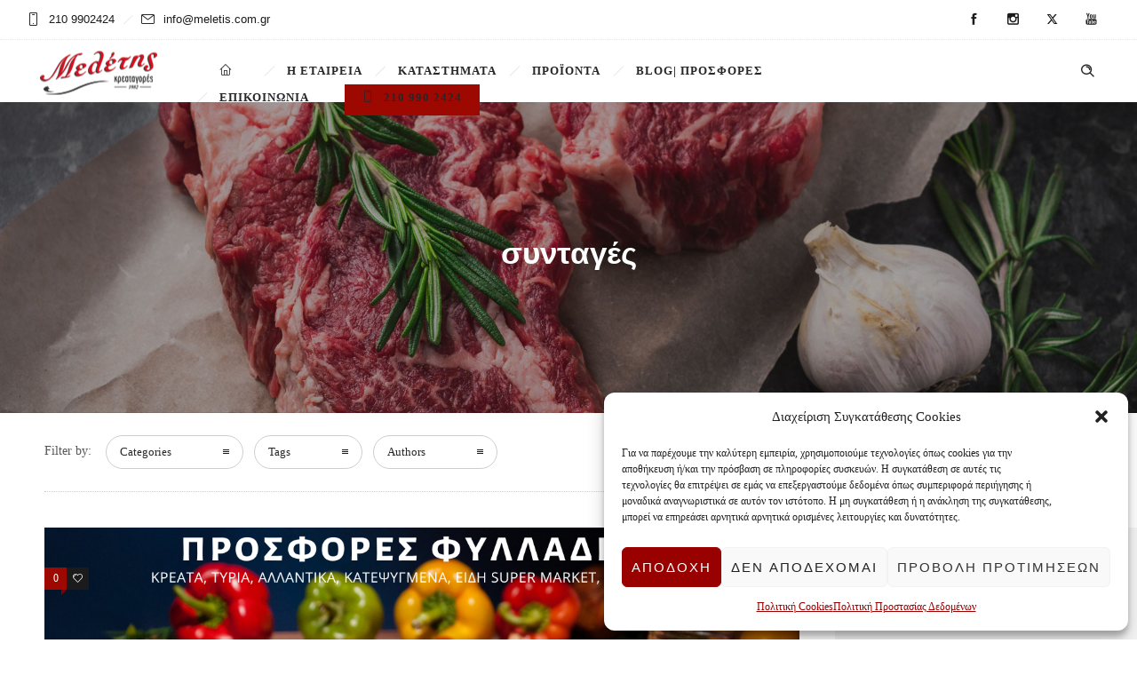

--- FILE ---
content_type: text/html; charset=utf-8
request_url: https://www.google.com/recaptcha/api2/anchor?ar=1&k=6Le2LKEUAAAAAGevLJz1GcIlpGE23ubMofRx8H1P&co=aHR0cHM6Ly93d3cubWVsZXRpcy5jb20uZ3I6NDQz&hl=en&v=PoyoqOPhxBO7pBk68S4YbpHZ&size=invisible&anchor-ms=20000&execute-ms=30000&cb=jwfvkhfmwjy5
body_size: 48830
content:
<!DOCTYPE HTML><html dir="ltr" lang="en"><head><meta http-equiv="Content-Type" content="text/html; charset=UTF-8">
<meta http-equiv="X-UA-Compatible" content="IE=edge">
<title>reCAPTCHA</title>
<style type="text/css">
/* cyrillic-ext */
@font-face {
  font-family: 'Roboto';
  font-style: normal;
  font-weight: 400;
  font-stretch: 100%;
  src: url(//fonts.gstatic.com/s/roboto/v48/KFO7CnqEu92Fr1ME7kSn66aGLdTylUAMa3GUBHMdazTgWw.woff2) format('woff2');
  unicode-range: U+0460-052F, U+1C80-1C8A, U+20B4, U+2DE0-2DFF, U+A640-A69F, U+FE2E-FE2F;
}
/* cyrillic */
@font-face {
  font-family: 'Roboto';
  font-style: normal;
  font-weight: 400;
  font-stretch: 100%;
  src: url(//fonts.gstatic.com/s/roboto/v48/KFO7CnqEu92Fr1ME7kSn66aGLdTylUAMa3iUBHMdazTgWw.woff2) format('woff2');
  unicode-range: U+0301, U+0400-045F, U+0490-0491, U+04B0-04B1, U+2116;
}
/* greek-ext */
@font-face {
  font-family: 'Roboto';
  font-style: normal;
  font-weight: 400;
  font-stretch: 100%;
  src: url(//fonts.gstatic.com/s/roboto/v48/KFO7CnqEu92Fr1ME7kSn66aGLdTylUAMa3CUBHMdazTgWw.woff2) format('woff2');
  unicode-range: U+1F00-1FFF;
}
/* greek */
@font-face {
  font-family: 'Roboto';
  font-style: normal;
  font-weight: 400;
  font-stretch: 100%;
  src: url(//fonts.gstatic.com/s/roboto/v48/KFO7CnqEu92Fr1ME7kSn66aGLdTylUAMa3-UBHMdazTgWw.woff2) format('woff2');
  unicode-range: U+0370-0377, U+037A-037F, U+0384-038A, U+038C, U+038E-03A1, U+03A3-03FF;
}
/* math */
@font-face {
  font-family: 'Roboto';
  font-style: normal;
  font-weight: 400;
  font-stretch: 100%;
  src: url(//fonts.gstatic.com/s/roboto/v48/KFO7CnqEu92Fr1ME7kSn66aGLdTylUAMawCUBHMdazTgWw.woff2) format('woff2');
  unicode-range: U+0302-0303, U+0305, U+0307-0308, U+0310, U+0312, U+0315, U+031A, U+0326-0327, U+032C, U+032F-0330, U+0332-0333, U+0338, U+033A, U+0346, U+034D, U+0391-03A1, U+03A3-03A9, U+03B1-03C9, U+03D1, U+03D5-03D6, U+03F0-03F1, U+03F4-03F5, U+2016-2017, U+2034-2038, U+203C, U+2040, U+2043, U+2047, U+2050, U+2057, U+205F, U+2070-2071, U+2074-208E, U+2090-209C, U+20D0-20DC, U+20E1, U+20E5-20EF, U+2100-2112, U+2114-2115, U+2117-2121, U+2123-214F, U+2190, U+2192, U+2194-21AE, U+21B0-21E5, U+21F1-21F2, U+21F4-2211, U+2213-2214, U+2216-22FF, U+2308-230B, U+2310, U+2319, U+231C-2321, U+2336-237A, U+237C, U+2395, U+239B-23B7, U+23D0, U+23DC-23E1, U+2474-2475, U+25AF, U+25B3, U+25B7, U+25BD, U+25C1, U+25CA, U+25CC, U+25FB, U+266D-266F, U+27C0-27FF, U+2900-2AFF, U+2B0E-2B11, U+2B30-2B4C, U+2BFE, U+3030, U+FF5B, U+FF5D, U+1D400-1D7FF, U+1EE00-1EEFF;
}
/* symbols */
@font-face {
  font-family: 'Roboto';
  font-style: normal;
  font-weight: 400;
  font-stretch: 100%;
  src: url(//fonts.gstatic.com/s/roboto/v48/KFO7CnqEu92Fr1ME7kSn66aGLdTylUAMaxKUBHMdazTgWw.woff2) format('woff2');
  unicode-range: U+0001-000C, U+000E-001F, U+007F-009F, U+20DD-20E0, U+20E2-20E4, U+2150-218F, U+2190, U+2192, U+2194-2199, U+21AF, U+21E6-21F0, U+21F3, U+2218-2219, U+2299, U+22C4-22C6, U+2300-243F, U+2440-244A, U+2460-24FF, U+25A0-27BF, U+2800-28FF, U+2921-2922, U+2981, U+29BF, U+29EB, U+2B00-2BFF, U+4DC0-4DFF, U+FFF9-FFFB, U+10140-1018E, U+10190-1019C, U+101A0, U+101D0-101FD, U+102E0-102FB, U+10E60-10E7E, U+1D2C0-1D2D3, U+1D2E0-1D37F, U+1F000-1F0FF, U+1F100-1F1AD, U+1F1E6-1F1FF, U+1F30D-1F30F, U+1F315, U+1F31C, U+1F31E, U+1F320-1F32C, U+1F336, U+1F378, U+1F37D, U+1F382, U+1F393-1F39F, U+1F3A7-1F3A8, U+1F3AC-1F3AF, U+1F3C2, U+1F3C4-1F3C6, U+1F3CA-1F3CE, U+1F3D4-1F3E0, U+1F3ED, U+1F3F1-1F3F3, U+1F3F5-1F3F7, U+1F408, U+1F415, U+1F41F, U+1F426, U+1F43F, U+1F441-1F442, U+1F444, U+1F446-1F449, U+1F44C-1F44E, U+1F453, U+1F46A, U+1F47D, U+1F4A3, U+1F4B0, U+1F4B3, U+1F4B9, U+1F4BB, U+1F4BF, U+1F4C8-1F4CB, U+1F4D6, U+1F4DA, U+1F4DF, U+1F4E3-1F4E6, U+1F4EA-1F4ED, U+1F4F7, U+1F4F9-1F4FB, U+1F4FD-1F4FE, U+1F503, U+1F507-1F50B, U+1F50D, U+1F512-1F513, U+1F53E-1F54A, U+1F54F-1F5FA, U+1F610, U+1F650-1F67F, U+1F687, U+1F68D, U+1F691, U+1F694, U+1F698, U+1F6AD, U+1F6B2, U+1F6B9-1F6BA, U+1F6BC, U+1F6C6-1F6CF, U+1F6D3-1F6D7, U+1F6E0-1F6EA, U+1F6F0-1F6F3, U+1F6F7-1F6FC, U+1F700-1F7FF, U+1F800-1F80B, U+1F810-1F847, U+1F850-1F859, U+1F860-1F887, U+1F890-1F8AD, U+1F8B0-1F8BB, U+1F8C0-1F8C1, U+1F900-1F90B, U+1F93B, U+1F946, U+1F984, U+1F996, U+1F9E9, U+1FA00-1FA6F, U+1FA70-1FA7C, U+1FA80-1FA89, U+1FA8F-1FAC6, U+1FACE-1FADC, U+1FADF-1FAE9, U+1FAF0-1FAF8, U+1FB00-1FBFF;
}
/* vietnamese */
@font-face {
  font-family: 'Roboto';
  font-style: normal;
  font-weight: 400;
  font-stretch: 100%;
  src: url(//fonts.gstatic.com/s/roboto/v48/KFO7CnqEu92Fr1ME7kSn66aGLdTylUAMa3OUBHMdazTgWw.woff2) format('woff2');
  unicode-range: U+0102-0103, U+0110-0111, U+0128-0129, U+0168-0169, U+01A0-01A1, U+01AF-01B0, U+0300-0301, U+0303-0304, U+0308-0309, U+0323, U+0329, U+1EA0-1EF9, U+20AB;
}
/* latin-ext */
@font-face {
  font-family: 'Roboto';
  font-style: normal;
  font-weight: 400;
  font-stretch: 100%;
  src: url(//fonts.gstatic.com/s/roboto/v48/KFO7CnqEu92Fr1ME7kSn66aGLdTylUAMa3KUBHMdazTgWw.woff2) format('woff2');
  unicode-range: U+0100-02BA, U+02BD-02C5, U+02C7-02CC, U+02CE-02D7, U+02DD-02FF, U+0304, U+0308, U+0329, U+1D00-1DBF, U+1E00-1E9F, U+1EF2-1EFF, U+2020, U+20A0-20AB, U+20AD-20C0, U+2113, U+2C60-2C7F, U+A720-A7FF;
}
/* latin */
@font-face {
  font-family: 'Roboto';
  font-style: normal;
  font-weight: 400;
  font-stretch: 100%;
  src: url(//fonts.gstatic.com/s/roboto/v48/KFO7CnqEu92Fr1ME7kSn66aGLdTylUAMa3yUBHMdazQ.woff2) format('woff2');
  unicode-range: U+0000-00FF, U+0131, U+0152-0153, U+02BB-02BC, U+02C6, U+02DA, U+02DC, U+0304, U+0308, U+0329, U+2000-206F, U+20AC, U+2122, U+2191, U+2193, U+2212, U+2215, U+FEFF, U+FFFD;
}
/* cyrillic-ext */
@font-face {
  font-family: 'Roboto';
  font-style: normal;
  font-weight: 500;
  font-stretch: 100%;
  src: url(//fonts.gstatic.com/s/roboto/v48/KFO7CnqEu92Fr1ME7kSn66aGLdTylUAMa3GUBHMdazTgWw.woff2) format('woff2');
  unicode-range: U+0460-052F, U+1C80-1C8A, U+20B4, U+2DE0-2DFF, U+A640-A69F, U+FE2E-FE2F;
}
/* cyrillic */
@font-face {
  font-family: 'Roboto';
  font-style: normal;
  font-weight: 500;
  font-stretch: 100%;
  src: url(//fonts.gstatic.com/s/roboto/v48/KFO7CnqEu92Fr1ME7kSn66aGLdTylUAMa3iUBHMdazTgWw.woff2) format('woff2');
  unicode-range: U+0301, U+0400-045F, U+0490-0491, U+04B0-04B1, U+2116;
}
/* greek-ext */
@font-face {
  font-family: 'Roboto';
  font-style: normal;
  font-weight: 500;
  font-stretch: 100%;
  src: url(//fonts.gstatic.com/s/roboto/v48/KFO7CnqEu92Fr1ME7kSn66aGLdTylUAMa3CUBHMdazTgWw.woff2) format('woff2');
  unicode-range: U+1F00-1FFF;
}
/* greek */
@font-face {
  font-family: 'Roboto';
  font-style: normal;
  font-weight: 500;
  font-stretch: 100%;
  src: url(//fonts.gstatic.com/s/roboto/v48/KFO7CnqEu92Fr1ME7kSn66aGLdTylUAMa3-UBHMdazTgWw.woff2) format('woff2');
  unicode-range: U+0370-0377, U+037A-037F, U+0384-038A, U+038C, U+038E-03A1, U+03A3-03FF;
}
/* math */
@font-face {
  font-family: 'Roboto';
  font-style: normal;
  font-weight: 500;
  font-stretch: 100%;
  src: url(//fonts.gstatic.com/s/roboto/v48/KFO7CnqEu92Fr1ME7kSn66aGLdTylUAMawCUBHMdazTgWw.woff2) format('woff2');
  unicode-range: U+0302-0303, U+0305, U+0307-0308, U+0310, U+0312, U+0315, U+031A, U+0326-0327, U+032C, U+032F-0330, U+0332-0333, U+0338, U+033A, U+0346, U+034D, U+0391-03A1, U+03A3-03A9, U+03B1-03C9, U+03D1, U+03D5-03D6, U+03F0-03F1, U+03F4-03F5, U+2016-2017, U+2034-2038, U+203C, U+2040, U+2043, U+2047, U+2050, U+2057, U+205F, U+2070-2071, U+2074-208E, U+2090-209C, U+20D0-20DC, U+20E1, U+20E5-20EF, U+2100-2112, U+2114-2115, U+2117-2121, U+2123-214F, U+2190, U+2192, U+2194-21AE, U+21B0-21E5, U+21F1-21F2, U+21F4-2211, U+2213-2214, U+2216-22FF, U+2308-230B, U+2310, U+2319, U+231C-2321, U+2336-237A, U+237C, U+2395, U+239B-23B7, U+23D0, U+23DC-23E1, U+2474-2475, U+25AF, U+25B3, U+25B7, U+25BD, U+25C1, U+25CA, U+25CC, U+25FB, U+266D-266F, U+27C0-27FF, U+2900-2AFF, U+2B0E-2B11, U+2B30-2B4C, U+2BFE, U+3030, U+FF5B, U+FF5D, U+1D400-1D7FF, U+1EE00-1EEFF;
}
/* symbols */
@font-face {
  font-family: 'Roboto';
  font-style: normal;
  font-weight: 500;
  font-stretch: 100%;
  src: url(//fonts.gstatic.com/s/roboto/v48/KFO7CnqEu92Fr1ME7kSn66aGLdTylUAMaxKUBHMdazTgWw.woff2) format('woff2');
  unicode-range: U+0001-000C, U+000E-001F, U+007F-009F, U+20DD-20E0, U+20E2-20E4, U+2150-218F, U+2190, U+2192, U+2194-2199, U+21AF, U+21E6-21F0, U+21F3, U+2218-2219, U+2299, U+22C4-22C6, U+2300-243F, U+2440-244A, U+2460-24FF, U+25A0-27BF, U+2800-28FF, U+2921-2922, U+2981, U+29BF, U+29EB, U+2B00-2BFF, U+4DC0-4DFF, U+FFF9-FFFB, U+10140-1018E, U+10190-1019C, U+101A0, U+101D0-101FD, U+102E0-102FB, U+10E60-10E7E, U+1D2C0-1D2D3, U+1D2E0-1D37F, U+1F000-1F0FF, U+1F100-1F1AD, U+1F1E6-1F1FF, U+1F30D-1F30F, U+1F315, U+1F31C, U+1F31E, U+1F320-1F32C, U+1F336, U+1F378, U+1F37D, U+1F382, U+1F393-1F39F, U+1F3A7-1F3A8, U+1F3AC-1F3AF, U+1F3C2, U+1F3C4-1F3C6, U+1F3CA-1F3CE, U+1F3D4-1F3E0, U+1F3ED, U+1F3F1-1F3F3, U+1F3F5-1F3F7, U+1F408, U+1F415, U+1F41F, U+1F426, U+1F43F, U+1F441-1F442, U+1F444, U+1F446-1F449, U+1F44C-1F44E, U+1F453, U+1F46A, U+1F47D, U+1F4A3, U+1F4B0, U+1F4B3, U+1F4B9, U+1F4BB, U+1F4BF, U+1F4C8-1F4CB, U+1F4D6, U+1F4DA, U+1F4DF, U+1F4E3-1F4E6, U+1F4EA-1F4ED, U+1F4F7, U+1F4F9-1F4FB, U+1F4FD-1F4FE, U+1F503, U+1F507-1F50B, U+1F50D, U+1F512-1F513, U+1F53E-1F54A, U+1F54F-1F5FA, U+1F610, U+1F650-1F67F, U+1F687, U+1F68D, U+1F691, U+1F694, U+1F698, U+1F6AD, U+1F6B2, U+1F6B9-1F6BA, U+1F6BC, U+1F6C6-1F6CF, U+1F6D3-1F6D7, U+1F6E0-1F6EA, U+1F6F0-1F6F3, U+1F6F7-1F6FC, U+1F700-1F7FF, U+1F800-1F80B, U+1F810-1F847, U+1F850-1F859, U+1F860-1F887, U+1F890-1F8AD, U+1F8B0-1F8BB, U+1F8C0-1F8C1, U+1F900-1F90B, U+1F93B, U+1F946, U+1F984, U+1F996, U+1F9E9, U+1FA00-1FA6F, U+1FA70-1FA7C, U+1FA80-1FA89, U+1FA8F-1FAC6, U+1FACE-1FADC, U+1FADF-1FAE9, U+1FAF0-1FAF8, U+1FB00-1FBFF;
}
/* vietnamese */
@font-face {
  font-family: 'Roboto';
  font-style: normal;
  font-weight: 500;
  font-stretch: 100%;
  src: url(//fonts.gstatic.com/s/roboto/v48/KFO7CnqEu92Fr1ME7kSn66aGLdTylUAMa3OUBHMdazTgWw.woff2) format('woff2');
  unicode-range: U+0102-0103, U+0110-0111, U+0128-0129, U+0168-0169, U+01A0-01A1, U+01AF-01B0, U+0300-0301, U+0303-0304, U+0308-0309, U+0323, U+0329, U+1EA0-1EF9, U+20AB;
}
/* latin-ext */
@font-face {
  font-family: 'Roboto';
  font-style: normal;
  font-weight: 500;
  font-stretch: 100%;
  src: url(//fonts.gstatic.com/s/roboto/v48/KFO7CnqEu92Fr1ME7kSn66aGLdTylUAMa3KUBHMdazTgWw.woff2) format('woff2');
  unicode-range: U+0100-02BA, U+02BD-02C5, U+02C7-02CC, U+02CE-02D7, U+02DD-02FF, U+0304, U+0308, U+0329, U+1D00-1DBF, U+1E00-1E9F, U+1EF2-1EFF, U+2020, U+20A0-20AB, U+20AD-20C0, U+2113, U+2C60-2C7F, U+A720-A7FF;
}
/* latin */
@font-face {
  font-family: 'Roboto';
  font-style: normal;
  font-weight: 500;
  font-stretch: 100%;
  src: url(//fonts.gstatic.com/s/roboto/v48/KFO7CnqEu92Fr1ME7kSn66aGLdTylUAMa3yUBHMdazQ.woff2) format('woff2');
  unicode-range: U+0000-00FF, U+0131, U+0152-0153, U+02BB-02BC, U+02C6, U+02DA, U+02DC, U+0304, U+0308, U+0329, U+2000-206F, U+20AC, U+2122, U+2191, U+2193, U+2212, U+2215, U+FEFF, U+FFFD;
}
/* cyrillic-ext */
@font-face {
  font-family: 'Roboto';
  font-style: normal;
  font-weight: 900;
  font-stretch: 100%;
  src: url(//fonts.gstatic.com/s/roboto/v48/KFO7CnqEu92Fr1ME7kSn66aGLdTylUAMa3GUBHMdazTgWw.woff2) format('woff2');
  unicode-range: U+0460-052F, U+1C80-1C8A, U+20B4, U+2DE0-2DFF, U+A640-A69F, U+FE2E-FE2F;
}
/* cyrillic */
@font-face {
  font-family: 'Roboto';
  font-style: normal;
  font-weight: 900;
  font-stretch: 100%;
  src: url(//fonts.gstatic.com/s/roboto/v48/KFO7CnqEu92Fr1ME7kSn66aGLdTylUAMa3iUBHMdazTgWw.woff2) format('woff2');
  unicode-range: U+0301, U+0400-045F, U+0490-0491, U+04B0-04B1, U+2116;
}
/* greek-ext */
@font-face {
  font-family: 'Roboto';
  font-style: normal;
  font-weight: 900;
  font-stretch: 100%;
  src: url(//fonts.gstatic.com/s/roboto/v48/KFO7CnqEu92Fr1ME7kSn66aGLdTylUAMa3CUBHMdazTgWw.woff2) format('woff2');
  unicode-range: U+1F00-1FFF;
}
/* greek */
@font-face {
  font-family: 'Roboto';
  font-style: normal;
  font-weight: 900;
  font-stretch: 100%;
  src: url(//fonts.gstatic.com/s/roboto/v48/KFO7CnqEu92Fr1ME7kSn66aGLdTylUAMa3-UBHMdazTgWw.woff2) format('woff2');
  unicode-range: U+0370-0377, U+037A-037F, U+0384-038A, U+038C, U+038E-03A1, U+03A3-03FF;
}
/* math */
@font-face {
  font-family: 'Roboto';
  font-style: normal;
  font-weight: 900;
  font-stretch: 100%;
  src: url(//fonts.gstatic.com/s/roboto/v48/KFO7CnqEu92Fr1ME7kSn66aGLdTylUAMawCUBHMdazTgWw.woff2) format('woff2');
  unicode-range: U+0302-0303, U+0305, U+0307-0308, U+0310, U+0312, U+0315, U+031A, U+0326-0327, U+032C, U+032F-0330, U+0332-0333, U+0338, U+033A, U+0346, U+034D, U+0391-03A1, U+03A3-03A9, U+03B1-03C9, U+03D1, U+03D5-03D6, U+03F0-03F1, U+03F4-03F5, U+2016-2017, U+2034-2038, U+203C, U+2040, U+2043, U+2047, U+2050, U+2057, U+205F, U+2070-2071, U+2074-208E, U+2090-209C, U+20D0-20DC, U+20E1, U+20E5-20EF, U+2100-2112, U+2114-2115, U+2117-2121, U+2123-214F, U+2190, U+2192, U+2194-21AE, U+21B0-21E5, U+21F1-21F2, U+21F4-2211, U+2213-2214, U+2216-22FF, U+2308-230B, U+2310, U+2319, U+231C-2321, U+2336-237A, U+237C, U+2395, U+239B-23B7, U+23D0, U+23DC-23E1, U+2474-2475, U+25AF, U+25B3, U+25B7, U+25BD, U+25C1, U+25CA, U+25CC, U+25FB, U+266D-266F, U+27C0-27FF, U+2900-2AFF, U+2B0E-2B11, U+2B30-2B4C, U+2BFE, U+3030, U+FF5B, U+FF5D, U+1D400-1D7FF, U+1EE00-1EEFF;
}
/* symbols */
@font-face {
  font-family: 'Roboto';
  font-style: normal;
  font-weight: 900;
  font-stretch: 100%;
  src: url(//fonts.gstatic.com/s/roboto/v48/KFO7CnqEu92Fr1ME7kSn66aGLdTylUAMaxKUBHMdazTgWw.woff2) format('woff2');
  unicode-range: U+0001-000C, U+000E-001F, U+007F-009F, U+20DD-20E0, U+20E2-20E4, U+2150-218F, U+2190, U+2192, U+2194-2199, U+21AF, U+21E6-21F0, U+21F3, U+2218-2219, U+2299, U+22C4-22C6, U+2300-243F, U+2440-244A, U+2460-24FF, U+25A0-27BF, U+2800-28FF, U+2921-2922, U+2981, U+29BF, U+29EB, U+2B00-2BFF, U+4DC0-4DFF, U+FFF9-FFFB, U+10140-1018E, U+10190-1019C, U+101A0, U+101D0-101FD, U+102E0-102FB, U+10E60-10E7E, U+1D2C0-1D2D3, U+1D2E0-1D37F, U+1F000-1F0FF, U+1F100-1F1AD, U+1F1E6-1F1FF, U+1F30D-1F30F, U+1F315, U+1F31C, U+1F31E, U+1F320-1F32C, U+1F336, U+1F378, U+1F37D, U+1F382, U+1F393-1F39F, U+1F3A7-1F3A8, U+1F3AC-1F3AF, U+1F3C2, U+1F3C4-1F3C6, U+1F3CA-1F3CE, U+1F3D4-1F3E0, U+1F3ED, U+1F3F1-1F3F3, U+1F3F5-1F3F7, U+1F408, U+1F415, U+1F41F, U+1F426, U+1F43F, U+1F441-1F442, U+1F444, U+1F446-1F449, U+1F44C-1F44E, U+1F453, U+1F46A, U+1F47D, U+1F4A3, U+1F4B0, U+1F4B3, U+1F4B9, U+1F4BB, U+1F4BF, U+1F4C8-1F4CB, U+1F4D6, U+1F4DA, U+1F4DF, U+1F4E3-1F4E6, U+1F4EA-1F4ED, U+1F4F7, U+1F4F9-1F4FB, U+1F4FD-1F4FE, U+1F503, U+1F507-1F50B, U+1F50D, U+1F512-1F513, U+1F53E-1F54A, U+1F54F-1F5FA, U+1F610, U+1F650-1F67F, U+1F687, U+1F68D, U+1F691, U+1F694, U+1F698, U+1F6AD, U+1F6B2, U+1F6B9-1F6BA, U+1F6BC, U+1F6C6-1F6CF, U+1F6D3-1F6D7, U+1F6E0-1F6EA, U+1F6F0-1F6F3, U+1F6F7-1F6FC, U+1F700-1F7FF, U+1F800-1F80B, U+1F810-1F847, U+1F850-1F859, U+1F860-1F887, U+1F890-1F8AD, U+1F8B0-1F8BB, U+1F8C0-1F8C1, U+1F900-1F90B, U+1F93B, U+1F946, U+1F984, U+1F996, U+1F9E9, U+1FA00-1FA6F, U+1FA70-1FA7C, U+1FA80-1FA89, U+1FA8F-1FAC6, U+1FACE-1FADC, U+1FADF-1FAE9, U+1FAF0-1FAF8, U+1FB00-1FBFF;
}
/* vietnamese */
@font-face {
  font-family: 'Roboto';
  font-style: normal;
  font-weight: 900;
  font-stretch: 100%;
  src: url(//fonts.gstatic.com/s/roboto/v48/KFO7CnqEu92Fr1ME7kSn66aGLdTylUAMa3OUBHMdazTgWw.woff2) format('woff2');
  unicode-range: U+0102-0103, U+0110-0111, U+0128-0129, U+0168-0169, U+01A0-01A1, U+01AF-01B0, U+0300-0301, U+0303-0304, U+0308-0309, U+0323, U+0329, U+1EA0-1EF9, U+20AB;
}
/* latin-ext */
@font-face {
  font-family: 'Roboto';
  font-style: normal;
  font-weight: 900;
  font-stretch: 100%;
  src: url(//fonts.gstatic.com/s/roboto/v48/KFO7CnqEu92Fr1ME7kSn66aGLdTylUAMa3KUBHMdazTgWw.woff2) format('woff2');
  unicode-range: U+0100-02BA, U+02BD-02C5, U+02C7-02CC, U+02CE-02D7, U+02DD-02FF, U+0304, U+0308, U+0329, U+1D00-1DBF, U+1E00-1E9F, U+1EF2-1EFF, U+2020, U+20A0-20AB, U+20AD-20C0, U+2113, U+2C60-2C7F, U+A720-A7FF;
}
/* latin */
@font-face {
  font-family: 'Roboto';
  font-style: normal;
  font-weight: 900;
  font-stretch: 100%;
  src: url(//fonts.gstatic.com/s/roboto/v48/KFO7CnqEu92Fr1ME7kSn66aGLdTylUAMa3yUBHMdazQ.woff2) format('woff2');
  unicode-range: U+0000-00FF, U+0131, U+0152-0153, U+02BB-02BC, U+02C6, U+02DA, U+02DC, U+0304, U+0308, U+0329, U+2000-206F, U+20AC, U+2122, U+2191, U+2193, U+2212, U+2215, U+FEFF, U+FFFD;
}

</style>
<link rel="stylesheet" type="text/css" href="https://www.gstatic.com/recaptcha/releases/PoyoqOPhxBO7pBk68S4YbpHZ/styles__ltr.css">
<script nonce="dyd07j0n69K76wx9-1R_9w" type="text/javascript">window['__recaptcha_api'] = 'https://www.google.com/recaptcha/api2/';</script>
<script type="text/javascript" src="https://www.gstatic.com/recaptcha/releases/PoyoqOPhxBO7pBk68S4YbpHZ/recaptcha__en.js" nonce="dyd07j0n69K76wx9-1R_9w">
      
    </script></head>
<body><div id="rc-anchor-alert" class="rc-anchor-alert"></div>
<input type="hidden" id="recaptcha-token" value="[base64]">
<script type="text/javascript" nonce="dyd07j0n69K76wx9-1R_9w">
      recaptcha.anchor.Main.init("[\x22ainput\x22,[\x22bgdata\x22,\x22\x22,\[base64]/[base64]/[base64]/[base64]/[base64]/[base64]/[base64]/[base64]/[base64]/[base64]\\u003d\x22,\[base64]\x22,\x22w5nCssO0MsKjUMO1w65EwrrDtsKbw7rDg0QQJcOMwrpKwozDgEEkw7PDryLCusKgwoAkwp/[base64]/[base64]/[base64]/CuTR/J8OKw4QOw6BQw6HDoCDDtzMMA8OBw6sGw74mw6YIWsOzXT7DssKrw5QhUMK1asKvKVvDu8KXFQEqw5k/w4vCtsKocjLCncOFecO1aMKDWcOpWsKGHMOfwp3CmCFHwptFU8OoOMKww5tBw51ybMOjSsKqQcOvIMKKw6E5LUvCjEXDv8OYwrfDtMOlXsKdw6XDpcKww75nJ8KZBsO/w6MHwpBvw4JVwoJgwoPDiMO3w4HDnXh8WcK/BsKLw51CwoDCtsKgw5wkSj1Rw53Dtlh9MBTCnGsiAMKYw6scwoHCmRpSwrHDvCXDn8OSworDr8Oyw6nCoMK7wrRwXMKrEhvCtsOCJcK3ZcKMwowXw5DDkEAawrbDgVZKw5/[base64]/w5cUw5TDtTvDoyt8RXbDiUnDsG85LE7DtjzCjsKRwonCqMKVw601bMO6V8Odw5zDjSjCtVXCmh3DsCPDunfCjsOzw6Ntwq5tw7R+RzfCksOMwr/CoMO9w47ClkfDrsKiw5FMPQUawr4Pw641cS/CtMOFw7kOw6FQIxbCu8KOScKRbnADwqh5GUPCrsKzwpTDh8OgamXCpzfCjcOaQcKtPcKFw53ChsK8LXsSwpnCoMK/V8K2NA7DiyHCksOQw6QgC07DuS3CsMOsw7bDtGIaRMKdw6k5w6EGwr0rPB9lGjwgw4TDnEACJsKKwq5FwoRDwpvDpcKvw6/ChlgdwrcjwrsTYVZFwqBTwqMEw7/DngQnw43CnMOSw41WTcOndMOAwqowwr/[base64]/[base64]/[base64]/w70kbsKLUMK3asOeaCvCkMOzw49Rw5bDqMOzw4TDhcO8dgzDt8K5DMO+BsK8L1bDshjDn8Omw7bCmMOzw6hCwq7DlsOMw4/ChMONZFpTEcKYwqFEw6fCkFRCVF/Do0NYQsOIw5bDlsOzw7YPdsK1FMO8dMK2w4jCriJOB8Ohw6fDmXHDpsOlWwggwofDrzwSMcOHVHvCnMKsw6gqwopmwrvDiDNcw4bDh8OFw4LDvnZQwpnDpsOPJk1mwr/CksK/[base64]/[base64]/EMOoHmnCn8OCwojDuSdpWMOuaAHDm1Vjw4DCgcK8TS/DoXp5w7/Djw3CghsPfXLCiQsdQwAXE8KFw6vDnT/DksKQRTk2wo9PwqHCkUEuH8KvOC/[base64]/CvjhzwqLCkMK/worDnMOCw5DDqyzCiS/CqMODwoYHwqXDhcOQdHxZM8Kfw4DDk1fCjRXClFrCn8K9PTNbG0cISGZsw4clw4p/wozCnMKbwqlrw7HDl1/CriPDmTFyL8KoDThzNsKXCMO3wpXCpcKTY3EBw6LDjcK2w49nw63DrMO5RHbDhsKWXgzDiHozwokkQsOpWWdew6QOw5MYwqrDryrDmA1gwrvCvMKqw6oSAsKbwq7DmcKbwpvDgFrCqTxyUw/CrsOXZQkFwqRbwpd8w4vDpSFlFMKvT2Qnb2TCtsKrw6DCr05gwqhxcRk5XSFhw4sPLSIXwqtmw641JBdZwq/CgcO/[base64]/Cv8K2wpQAMShGw7F9woVPw6TDjGHDoQB0F8OwK31WwrPDm2zClsO1EcO6FcKoMcKUw63CpcKow51cFyhRw43CtMOuw7PCjsKUw6spQcKhV8OYw6hzwoPDmmTDpcKcw4PCs2jDrkhaHgnDq8OMw5MNw4/DsHfCjMOUcsOXG8Kjw4bDqMOjw4ZIw4LCsi/ClsKSwqTDk17CtcOHcMOpJ8Otbw/CsMKrQsKJEGp4wqxsw7vDsxfDvcOpw7QKwpovWW9ew7HDvcOqw4PDt8OowoPDssKZw6kDwqpgE8KsSMOvw53Cs8KRw7vDucKQwpkrwqPDiANxOncBVMK1wqQvw7XDr1fDmh7DjcOkwrzDkQzCusO/wpNew77DvWjCtw0ZwqcOLsOhe8OGT2PDi8O9wrFJCsOWcz07McKdw5B9wojDi2TDj8K/wq97Ag0ow5cAWzFxw41VWsOSAWvDncKPdm/CksK6SMKzMjXCuAPDr8OVw5DCisOQLzFvw5J5wqR2BXl3PMKQMsKiw7DDhsO6HTHDicOswrMBwooSw4lBwoTCtMKAYMOzw4/DgWHDojfClMKzPMKWPDAdw5/DiMK4wpTCpQ5mw7vCgMKGw7cRN8OMHcO5BMOuX0tUGcOZwoHCrQo/JMOvWnQ6cg/[base64]/CmsKwJsKcwoPDtsKiwqdow7XCqMK1bE3DncKoWCfCmMKJcn7ChCvCuMOyJR3Cmj/DvcKuw4JGPsOwHMKuLsKsXyPDgsONDcOOMsOsA8Kfwp3DksKvegZow4nCv8OUClbChMOtN8KJIcO9wplkwqVdKMKUw47Dq8OqUMO6EyvCvHbCu8Otwr4twoFSw7Qrw4HCrADDqmrCjT/CjBvDqsOofcOhwonCqsOQwqPDusODw5rDjVQ4BcOfY23DmjYvw4TCkEhXw6dAP07Cnz/ChWvCgcOhSMODT8OuT8O5LzhCH2klwpsgG8KVw6fDvWQgw74qw7fDt8K4T8Kww55ww5HDkwzCmSBAVw7DkBXCoDI7w5R3w4pQcknCq8OQw7LChMK4w6cBw7DDu8O6w4JswrUMUcOcI8O9GsKZWsOYw5vCisOww6/DssKVJmA9Eythwo/Dq8KqBVLCuk5/[base64]/w4bDjTMFwoEYwr1hPWXCk8OjIcKxw5UgwqvCrcO8w7rCgDfDiMK1c8KHw4PDi8KDQMOrwofCtmXDqMOlEX/DgGADXMOfw4nCoMKtDzd7w75QwrFxPXIhH8OtwpfCs8OcwoHDrXrDksO5w5RAZS3CgMK2OcOewqLCuAANwoLCq8OrwpkBW8O1wohpLsKbHQnCmMOgPyrDmUnCiArDsCTDhsOvw6kBwq/Dj3BoHBZYw7bDpGbDkhQ/FVkBSMOmTMK0c1LDocOHME8oexvDqBnCi8O4w7wlw43Di8O/wotYw4snw4HDjDLDqMKIEAfCpn/[base64]/DsjpIwpbDnx/CmAnDocKbIMOMbsOvKEB5wr1iwqQ1wojDnAlFdSQMwppELMK/cFgowqHDqm4jHzDCusOPbMO1wrYbw5HCncOnW8O5w4zCt8K2RgvCncKqWcO3w6XDnlVNwp8ewpTDqsK/QGUIwpjDnSRTw53DhxPDnlEdVivChcKIw7PDrAcMw53ChcKkDGQYwrDCtAR2w6/Ct3hbw5rDncK/[base64]/[base64]/DlldgLcKuA13DnjTDi8KHcsODOS7DksK/aMKTIMKUw7vDpiA7JVzDq28RwoBiw4PDg8KZQsKZC8KIbMOgw4jDs8KCw4l4w4NWw4HDqDfCuyA7QBVNw4oZw7jChTN0DWQ0cHxXwrs5KidxVMKEwq/CvSXDjVlUDsK/w4Jcw4hXwr7DpMOgw4w3dWzCt8K+VlDDikpcwq14wpXCrMKkUMKaw659woTCrl9rB8Obw6jDtWPDqTjDkcKdw7Njwrhtb3tMwr7Dj8KYwqzCrDpSw6nDv8ORwo9iQgNFw6jDowXCkghFw4PDqC7DoTV3w4rDrh/Co1gKw6PChwvDhcOUDMOTQcKkwovDiRrCsMOJJ8O8bFx3wofDoGjCrMKOwrrDocKDf8OUwoHDilN/OsKaw6rDkcKHdcO3w7TCvsOFHMOSwqolwqFiVgAIf8O8GMKtw4YswqoSwqVLVkVBIGLDrjrDs8Knw5cBw6UBw53DlV1HCk3Cp2RwB8OwH31qesK2ZsOXw7jCvMK2w5nDi2x3UMOxwpLCssOPRTLDuiA2wrnCpMO0M8KIfFUxwpjCpRIgZ3cMwqkCw4YZOMOoUMKdGD/Cj8KKVHzClsKKDGrChsORT3oIRAkIIcKuwrwXOU9cwrIhFA7Cg3svDAMbSEErJj7DocOzw7rCnMOJLcKiWEfClBPDrsKJZ8K1w67Doj0iLw0nw4bDnMOBVG/DrcK6wohRWcKaw7cAw5fCiAjChcOSfwBMLDslWcOJWXsKw4jCjifDq0bCrkPCgsKJw67CnVhVSRQ5wqzDrmF2w5Vzwp9TE8OSZFvDm8KHY8KZwq0QSMKiw7/Dm8OzBzTCmMKCw4B0w7jCgcKlVV10VsKbwofDq8OgwpEGEgpXKgkwwq/[base64]/[base64]/DtMKAKcKzWWAVw7nDkcOgw6XDpsK6w5LCpMOLw4fDmMOewqbClUPDiFYew6tjwrHDlVvDgMKoHxMDTgx7wqEgYXA4wrNuJsOFBT5Oc3HDnsKEw47CpsOtw7hGwrghwptBQx/DklrCqcOaD2NGw5kOR8KaKcKgwpIdM8KtwooNwosgCkstw6MFw7E7ZsO0BE/Ckx/Cpw1Lwr/DicKywrvCoMK0w4vDtCnCq2XCncKhPsKVw6PCssKWHcKGw4DCvCRbwos8H8KPw58OwpJxwqjCtsK+dMKIw6N3w5AjfzHDiMOZwpTDlVguwoHDnMKfAMKKw5VgwoPDii/Dg8KIw6XDv8KCAT/ClwPDvMKiwrkYwqjDs8O8wqhCw6xrB1XDhG/CqnXCh8OXNMKDw7QICTbDo8Kawq9HAUjCk8KGw7/CgwbDgsKYwoXDssO/dzlGbMKJGQjCtMOEw6QEAcKZw4xvwokSwqXClsOPTUHCjsKzdCsracOLw4lnQFY2IXfCjQLCgUoow5V/wqBSeFoLCcKrwq1kEXDCiR/DlDcww4t2ABfCscObf1XDpcKkIVLDtcKtw5BsVhhddTY5HhXCrsOBw4zCm37CncO5ScOlwqIWwpNzd8KMw5xUwrbDhcK2AcK8wolWwowQPMK/JsKywq8iF8KnDcOFwrttwrYReSdvSGp2KsKFw4nDtHPDt3g7UkDDl8Oew4nClcOtw6/CgMORMwd6wpMBQ8KDE0fDkcOCwp0TwprDpMOvCsKXw5LCmlInw6bDtMOFw786IBZLw5fDg8Kwe197QWrDlcO8wr3DjQ9cAsKwwqrDhMOHwrjCt8K3CDvDrHrDnsO9FcO/wrlkLEACa0bCuRtXw6zDpV56L8O1wprCqMKNDCkyw7Euwo3DiHnDrW1dw4wyasKXcwkkwp/[base64]/CgMOcR8KjwrvCr8OrwqU/[base64]/cUcsw4Ecwq7DkcO0H8KOXzYeLCDCv8OfdMOTVMOvSG49QkbDhMKBb8OSwofCjRXDqiBEYSTCrRk9ZmM7w7bDoCDDhz3DnlrDgMOAwpbDicOkNMOVD8OewoZNb2xwVsK4w4/ChcKeE8OkBw0nMcONw48aw7rDjkUdwqXCqsOCw6c3wqlEwoTCtgLChh/DnEbCrsOiQMKuS0kTwq3DvyXCrlMBCV7Ckj7DtsOAwrDDtsKAWVpEw5/Dn8OzMhDCscOlw50Iw7Ruf8O6NsOOFcO1w5cPacKnw5B6woPCn3ZbI2hKMsOgw4UZL8OUQ2YhNl8Fb8KvbMOew7Efw709wrRUf8KgLcKPJsKzY0/CoA1cw4lFw4zCrcKRVhxodsK9wo0PK1zDm0HCpCTDhmBON3PCjycscMKKKMKpWGjClMK6w4vCvmLDvsOKw5R6cDh/wrtww5jCj2FKw77DuAkSdTLDn8OYHBxMwoUHwqk7wpTCmCJxw7fDiMKkKxRGPA9Zw4gFwpbDuBY8SsOyWhEpw77CpsKWXcOMHyXCi8OMH8KvwpjDqsO3GzNbfmwUw4PCuCI2wpLDqMOfwpLCgMKUMz3DkH9QcGwXw6PChcKzfRF3wqXCssKse2U7QsK/MTJuw6cTwqZnE8ODw6xDwo/[base64]/CvcOwJ8OOw5TDh8O/QBAtGWV6bxXDlkXCuV7Dugwew5IGw5t8wrdFSwgqEcKifgBxw49DCjXCiMKaEDnDt8ObFcK9dsOSw4/CscOjw7Vnw5AWwqppbsOKLcKTw5vDgsOtwqc3O8Krw5JewpvCh8KzDMO4wpMXw6pKSnYwAxgUwo/[base64]/w47Dq8Kgw4zDksKNWsOSwr3DvVQjMsKOVMKswrlowpXDlMOJfWbDtcOEHjDCnsO1fcOVDRh/w63DkgHDqHXDuMK3w6/CisKNfmFfesOAw7xCbU9iwpvDhRA9SsKow6rCkMKiQkvDgWJzXUDCml/DmcO6wqvCuTrDl8Odw6nCjkfCthDDlFwzGMOiO3MeIB7Dlx9cLGsawpHDpMOyUVA3KB/DvcKbwok5GXE8XBnDqcOXw5jDtMKBw6LCgjDDoMOnw7vCnXV4wqbDncK5wqjDrMKIDU3DhsOBw51Kwr4Ow4fDkcO3w7cow4tUKVpdHMKxRzTDih3Dm8OhDMK3aMK8w77Du8K/HcOrw60fWMOsLh/Ci34/w6QcdsOeQMKSSUE1w6YqAMOzMyrDvsOWNEvDgcO4BMOJW3XDn1xUAAHCvSXCqHRqBcOCWj5cw7PDkBXCscOLwrMOwqU+wofDqsOFwptEblTCu8O9wqLDnjDDjMKHJMOawqjDnEXCk3XDlsOnw5vDrx5HGsO2eTTCiyPDnMOPw4XCozgwWkrCqkvCr8O8FMKfwr/[base64]/DgnVxwqnCtHgBNSTCvMKEw7E5Vm16DnXCpTrCvShRwphjwrTDv1wkwobCgz7DvWfCpsK/fULDmXfDhgkRbg3CosKCYWBtw4/Dl3rDhS3Du391w7fDnsObwrPDtCtgwq8PRsOKNcOLw7/[base64]/Cp1F7w4QzJsKrwoxOfQYoYTtfO8Kfa2NtTsKowrUZVXtIw6lvwoHDvMKMV8OywpPDiRrDk8KYFsKrwqwVa8KLw7lEwo8/IcOEZcOCUGHCpHDDolXCj8K3Q8OSwqd6W8K1w6lCQsOhNMOIHSrDi8OgXz7CginDsMKRWSDCqSBowrApwoLCm8KNIAHDv8Kiw7hww77ChEXDvyTCosKFJQkNWcKSRMKLwoDDucKnZ8OsTBZnXAgSw6jChXXCmcODwpHCv8OmS8KHNwrCmTdAwqbCtcOtwoLDrMKXMx/Cslg9wpDChsKVw4VAfRnCuBMtwqhaworDtit5LcKFZTHCq8OKwp4mbVJ2b8KSwr0Fw73CosO5woAJwrTDqSoJw6pabsO2WsOow4tVw6jDhsKbwrfCmXNOBT7DpBRVOsOVw6nDhUM7JcOITMKwwr7CkSEFLl7ClsOmXQLCjmM+FcKcwpbDnsKaZWfDm0/Cp8OyKcOfC0/DrMOlDsKawp7DrBEVwrjCgcOjOcKWX8O0w73CpzYIGBbDmx7DtDFxw6Jaw7LCvsKILMK3ScKkw4VUfWZZwoXCisKCwqXDo8ODw755OR55XcOpD8OTw6BbV1Amwqckw5bDtMO/w71hwrPDkw9HwrLCrVoUw5DCpcOOCWfDiMO3wrBIw6PDmT3CgELDu8Kww6Nww4rCq27DkcOOw5YxAcO0ZS/DgcKVw4AZOcKiBcO7wpl+w4x/DMOIwrU0w6wuA0nCix8dwqEqZjrCiQh2ORrDnCvCnU8rwrYEw4fDvnFDWsOvQcKTAwPCuMOmw7fDn0Rjw5PDnsO6I8KsLcOEXAYNw7TDksO9KcOiw7d4wpcXwrvCqjXCpU8iPwE8VcK1w6c5GcO4w5/DjsKvw5I8QQlIwqbDugvCuMK/TkBGIk3CoWrCky46R3wpw6bDn01WZsKAaMKCPV/Cp8Okw7LDrTHDk8OCAmTDr8KOwpo5w5c+YANSejXDmMOvDsOAWWRLDMOfw49QwrbDkjTDnlUTwrbCvMKVJsOqC3bDogRew7INwpnDrMKPfkTChj9XTsOAwqLDmsOBRsK0w4vColbDoDATDMKRNn8uVsOPLMOnw407w6Bwwq3CssKvwqHDhikawp/CrHw9E8O/w7kTJcKZEnYGe8OOw6jDqcOpwonCuXvClsKvwonDpALDtnbDtQPDv8K8OVfDiyrCjkvDkgBvwq9UwpJmwqPDnjpEwr3CoyYMwqnDhQ3DkHrChiLCp8K5w54PwrvDtcKnN0/DvHzDpERdU0bCu8OXwqrChMKjEcKPw4Rkwr3DvTE4w6/CuXdGUcKlw4nCmsO7G8KLwrQIwq7DqMOgbsKdwrvCjzHCucO1YiUbEFYuw67CiEbDkMKSwp0rw6HCsMKLwpXCgcKaw7MqKhA2wr0YwpxMWwwCRMOxK1LCnEpMasOMw7skw6pow5jCmwbCv8OhYkfDp8OQwpt2w7sCOMOawp/CvnZ1A8KzwrxlYSTCmiZQwpzCpB/ClsOYIsKnD8OZO8OAw7JlwpjCoMOtIcOYwrLCssOTCU05wp56wpLDhMOde8OGwqZlwrvDo8KlwpMZcX/CusKLf8OBNMOxZU5Zw6dbc2gnwpbDssKjw6JNF8K6DsOyF8Kpw6/CpinDjjRcw5zDtsORwovDnj/CnkUow6cIREzChyx6RsOsw4p8w4nDhsKcShgdJ8ORCsOrw4vDncK/w5PCj8OtKS7DvcKRRMKSw7HDjRHCpMOxPWF8wro4wpHDjMKjw6cqLcKyUFnDk8KIw4nCqlzDoMO1dsOKwoxEKR41DAFvFy98wqDCksKYXElOw5HClzMmwrxSRsOrw6zDhMKZw5fCkEoScAosaD99PUZ2w77Dtg4LVsKLw74Hw5bDiBI6fcOKFcKZc8KxwrbCg8O7Qjx/XF/ChGEvbcKOIFPCgn0BwqbCt8KGb8Kww4LCsljCssKcwoF0woBZSMKSw5rDm8Oqw75yw6/CoMK9wo3DnlTCsRLClDLDnMKtwojCigLCmcOOw5jDo8KEGxkDwrFZwqNKTcObQTTDp8KYfzXCtcOhMFbCvRjDoMK/[base64]/DvA/DgcO2I8KBWsKVTMORT8OGRcKhwrkSGlHDr1bDvVsXwpRzw5EKCU9nIsKVMcKSHMOGdMK/c8O2worDglnCocKRw64wbMO6acKOwoZ5d8KmG8O7w6jDhxonwp0CYT7Dn8KoScOOFcOEw7VbwqLDtMOZZ0VlccKicMOndMKGcSxEIcOGw6PCgRDCl8OSwpshS8KPCl4yNMOLwpPCmMOuR8O/w54ZOMOMw4kaeU7Dl27Du8KgwoF0QcKtw6prDgNfwpQwA8OBK8O3w6sXU8KPPSs8wrTCosKEwqJvw4LDh8KvP0zCuDHCrGgLBcKlw6crw7fColA/alIyNXx4wo4HKmFLOsOiNQ4MTWDCs8K9M8Kmw47DkMOAw6TDvgNmE8Krwp3CmzFpM8KQw7t7DzDCoChgIGsuw6/DisOTwqzDnGjDlXBYZsKyAFAGwqDDqUMhwo7DuAXCsl9LwovCogMeBCbDnUVqwr/DpEvClMK6wqgNUcKywqhMOWHDjSHDpU13EcKpw5keBcO1V0lLbxJkLUvCrihEZ8OUV8OMw7I+DkpTwrsdwo/Cun9jCcOKasKXfTHDj3VOZ8OHw4rCmsO4K8OSw5RkwrzDmyIIZlY0F8O3Il3CpcOXw6UFO8O4wr48DFoYw57DoMOKwqnDsMKZM8K8w4MsSsK/[base64]/Du8KXw6VsO8Kqwpw/[base64]/w6w5Ukgtw7UpAAjCm8Kew4/DoltewoFZbcKJBMOTNsKtw4sUE0t4w73DkMKvIsK9w77Cp8O4YUpgZsKCw6PDocKzw77Cn8K8L1XCocOvw53ClVXDkwnDiCoLcS7Dl8OFwq8HBcKew6NWL8OFQ8ONw7YbVW3Chg/Cj0/[base64]/DvsKyaMKAwrjCjsKxw67CsWfDglEOHcOZSlfClkHCinZDKMKKNzYDw7dqCzVQI8OiwoXCp8KheMK6w4zDtnYxwoIZwojDlD/[base64]/CiMKmFsKkwponaw12LQAiRMKcw6RVM8O+MsKDZR1mw7DDs8KjwpkdFEjCmz3ChcKLHBFxRsKwPT3Cp1vCs2tYFiA9w7DCssKPwq/[base64]/DiTnDlsO2woTDr8Orw57CsAHCjS8hw7/CgzbDhEA/w4jCt8KeZcK1wo3DlMO2w607wqdWw5/Cv2kuwpRcw6R3WcKQwr/Dp8OMDcKxwrbCpwjCusKvwr/CgMK2aljChsOvw6Mcw7Zow7Qhw5gjw5jDjQfCgMKZw4bDrMO4w6PDvsOCw65xwrTDijjCiHMZwo7DoCzCgcOKWSBCUCnDm13Co3QtBHBIw6/CmMKSwqjDq8KKN8OnKCErwoB6w51RwqjDisKHw4dYBMO9aAk8NMOkwrA6w7EkeQJ3w7ADWcOUw4dZwrnCuMKsw7QqwofDscOUb8OPL8KUfMKlw5PDgsOzwr87NEwNb24kEsKcw6XDpMKvwonDuMOqw5VCwoRJNmxcKh/CuhxUw6AEHMOrwq/CpyrDisKbWTzCkMKowqvDiMKBK8OOwrvDncOJwq7Cj1bCpz8uwr/DlMKLwp5iw5Jrw7/Ci8KBw5ICf8KeIcOeZ8K2wpHDuVEEHmggw6fCvwYPwrvCs8OEw6RhLsK/w7N+w5DCi8K1wplRwoMoNh14FcKJw7VHwpNkWl/DgMKEKSktw7QVVE/ClsOEw4lUf8KEwpPCjmUmwptzw6fClxHDv2F7w6LCmRwqX2NuBkJXUsKUwoguwrEqe8OSwqMpwo8YfQfDgMKLw5Rdw7lpDcOvw6HCgBoPwqXDnkfDmAV/AHcTw4peXMKvIMK9w4Qew601dMKmw7bCkT7CmTvCjcKqw6LCocO4LTTCkj3DtDt6wo5bw55LaFcWwrbCvMOeFiplIcK6w6Ioa3UqwqkIBj/[base64]/XcO7w7dcBhglH8OowqYgFMKzwqvCksOCBcKyDAhlw7XDgF/Dj8K4ByrCr8KaCkF0wrnDjkXCvW/DlVEvw4VFw50Mw4NPwprCglnCjGnDjFVvw7w+w78ow4zDgMKbwo7CmsO+GFHDocObbw0sw5B/wpljwol2w6syNXF7w4jDjMOMw6jDjcKfwpo/d0N8wpJ/XVfCmMOWwrHCrMOGwow9w4swL0pWTAdtZUB1w4JMwovCpcK9wovCuiLDkcKtw63Dt1BPw7dmw6dew5LCjyTDr8OOw4bCv8Ouw77ClRoiCcKCbcKBw7l5eMK3w7/[base64]/DpysKP8OTZ8KcNcKgwrYYw5XDiyTCp2kMw4B5c03CmAcKW0vDsMK5w7sAwoQ8DMOnTsKfw43CtsKKEUHCmcO4b8OxXC8BC8OIWiVDAcO6w4YRw5rCgDLDpB/Cuyt0LHkgSMKBwrbDg8Krf0DDgMKwYsKFPcOgw7/DqhYCMiVGwrbCmMOZwoNcwrfDtQrCoFXDoVMWw7PCl1/DhUfDmX1Uw6MsCU8EwobDgj3CjsOtw7zCnHPDjsKOKsKxL8Kcw6lfeWUAwrp0wqQFYyrDlk/Dl1/[base64]/Djk7DgcKjwo4HLMKZTnDDtFNdHjHCo8Kxw5AIwpAAe8Oqwq1Xwp3CocO0w7Yvw6fDsMKdwrPChUDDsT0UwozDsHfCrVwUYUpNUy0OwotFHsOKwq95w490wrzDqSHDkV1yXgFAw5nCo8OVATl7wpzCv8KKwp/ClcKbMG/[base64]/CMOUfsOVwqDDgwbDj8OREVbCo8Ogw79Jw555eWMWVyXDqGJJwonDvMOiJnhrwpHDg3DDrAZOesKxVxx9ZhlDLcKIZxRGOsKKc8OWXn3Cm8O2N3/DjcOswrVTeHvCnMKNwqzCm2HDj2LDplRcw7fCrsKEccOCVcKAf0DCrsOzesOPw6fCsgvCvhdmw63Cq8KOw6fCkGnCgyHDs8ODM8K+KE0CFcK9w4vCj8Kkwodqw5/Dg8OjI8KZw4ZvwoRHaiLDisKzw7M+SR12wp1SFEnCngjCnyrCgj9Vw7wocMKhwpXDsg1OwoBkL3XDgiXCl8KqGk9+w6U0S8K3w58UccK3w7U/AXjCvkzDpz59wo7DtcKmw6IHw5dsdiTDssOFwoPCqTQ0wobCuhfDmcOiAmZbwplXL8OSwqtRV8OMdcKFQMKkw7PCm8KswrdKGMKow60pIwHCjTwhEVnDmR1lS8KCFMOsHyMXw5Jcw5rCqsO6GMOsw5rDkMKXQcO/[base64]/[base64]/DjsKeCTcyfMONNmMPaMOreWfDu8OOw5jDvkdNKVAmw67CncOLw6RSwqjDjHbCsCZtw5jCowx2wpojYAIbTGvCjcKVw5HCj8K8w54KEmvChy1SwotFV8KIYcKRwqTCiU4pQzzDhT/DjSoMw68Pwr7DsAd6L0cbGMOQw7ZRw6piwoo8wqXDohbCjyDCqsKtwq/DlDwhYsKTwrLDnT07dMODw67CssKUw5PDjk/[base64]/bsORw5kWGx7CqsKNAsKfdMOib2wLcGvDqMOgXwpwecO6UcKTw4x0ESHCtGNXVzwpwq51w5oRYcK3R8KZw77DgzHCpmUqRU7DnWHDqcKwUsOuaQAnwpcsXQDDghNgwr5tw6zDrcKSaErCjRXDr8K9ZMKqYsO2w4Y/dMOsB8KKKn3DhjgGJ8KTw4/DjnEwwprDrMOxVsKdeMK5NVB1w4Z0w51Tw4g4IC0maE/CuAnDiMOSEGk9w7nCscOiwojCpBJYw6g9wo/CqjjDnzgmwqvCicOvKMK6F8KFw5tGCcKaw5cxwovCr8KOQjcZZ8OSH8K4wonDrUwhw5kZw67CtkfDrnpHdMO4w5MRwoIAAX3CvsOGaEDDtlR2ZMOHMG/DuXDCm3DDgBduKsKdbMKBwqTDpcKmw63DiMK3WsKvw7bCl2XDs3bDlCdVwrdlw6k8wp8rfsKGw63CjcOEDcK6w7jCnGrDvcO1LMOnwrPDv8Oow7DClMKyw5x4wqgow7ddTArCnCzDlCkSTcKoD8K1PsO6wr/ChiFsw61kQRXCljkSw4kaUDnDh8KcwpnDrMKewo7DmyBAw6XCnMOIBsOAw7FZw6Q3aMKnw71ZAcKDwr7DikvClcOMw7HCnzY6JsKIwqNAIGnDv8KSFmLDn8O/EFdTairDl3nDqU9mw5hddcKbe8Kbw77CscKCHFbDnMOpwonDn8Kxw4VtwqJDYMKJw4nCqsKVw6nChVLCpcKEeAppdS7Dh8K4w6J6JwMXwqfDim1db8KVw4csa8K7RGvCnz/[base64]/[base64]/Csht+wqgkRMO/XlnCvTvCsQrCgUEbM8K+LsKoL8OqKsKGbMOzw5UBCVhxHRLCmMOvahrDpcKYw4XDnCvCjcO4w4NcRR/DgjXCvF1Qwo48PsKoe8Otw69GeRFCYsOow6QiOsKzKD/CmgDCuSg+CWwNWsK8w7p1Q8K4w6Zswq1qw4jCpHlowp9dejjDksOjXsOSAybDnQFRIGrCrnbDgsOMVsOLdRo0TzHDmcOVwpTDowPCvSAXwo7DpiLCjsK9w4/[base64]/Dn0d8wp/Cgztlwr7Du8OPL8OyecO0EjrDkUjDjsO/MsO/wrl3w5jCi8KEwo3DtzcRFMOALE3Cm2jCv2HChnDCoFR6woxZGsOow7LDosKBwr1ERGzCul9sLUfDs8OMVsKwWi9hw7sOR8OkfcOBwrrDisO5Li/DjsK6wpXDm3RjwqPCg8KeDsOkfsKYEHrChMO1cMO7Uw8Aw6k6wrLCisKrJ8OjJsKewrDCoTzCpWgKw6XDrznDtidHw47CpxUFw4VUX2ssw7sCw5VcAUbDuCbCt8KhwqjCnEbCssOgH8K2GkBNPcKMI8O8wqvDpTjCp8KMO8KkFTTCgsKhwo/DscOqKTHCssK8JMK2wo5FwrTDncKSwobCvcOsUi3CpHfDi8K1w745wo7CtcKJFDwIKFVuwrTCr2JjKgjCqB91wonDjcKVw7UXJ8O4w616wopwwrQXUS7CpMKlwpJNdMKtwqM/WcOYwp55wojCog5NF8KmwrnCrcO9w59ewrHDjz7DskoCTTYUXg/DiMKtw45PdlIAw7jDssKVw7TDpEfChcO+QkMjwrPDgE80BcKKwp/DkMOpV8KhPsOtwobDhVF/WVnDhwLDi8O1wpDDi1fCsMOxIx3CuMObw5I4d1DCnXXDjwjDuyTCgy01w6LDnz0GdiFGFcK5EyVCaSLCkMORcVoxaMO5OsOdwr4Mw6JHScK9SHEowqfCksKkMBzDl8KJMMKWw44KwqE+XHpcw5nCtCzCoT4uwqoAw6AtE8Ksw4QVQ3TCu8OdUw9uw5jDq8OYwo/DoMK1w7fDrXvDkk/CpnfDrXvCkcOuWmjDsnY8AMK5w7N3w7jDiU7DlcOzG0HDu0LCu8KsW8OqCcK4woLCjGk7w6U9w44nCcKzwrdswr7DoDTDicK7DXXDrAk3OMOLE3jDp1A/AmNIS8K1wrnCjcOnw59eHVfCg8KjbD9Qwq87EFTCn3vCi8KSHcKoQsOrZ8Knw7bCiDnDjl/CpsKFw4RHw4p8KcK9wr/Co1/Dg1XDoWjDpEzDuQvCnlnDvyQvXHzDpCULWwddP8KpezXDhsOOwqrDocKZw4JVw5srw4PDkE/[base64]/Cry/[base64]/[base64]/CnX0Zw4UOeUd6fzEYIcK6H8KfCcKxVcOPWT4tw6U7wrHDs8OYBcO/fcKUwq1UIMKVwo4/w63DicOhwpxOwrpOwqjDkkYnHC/ClMOSW8KZw6bCosKdHsOlWsKPEBvDnMKfw5bDkzJQwozCtMK4JcO8woo2DsO6wozCvD5FFWc/wpYgdTHDk3Viw5zCgMO/wrtwwo/Ci8Orw4jCssOBMGbCpnfCgTfDicKiw59/a8KfB8O7wqh+HivChGzCul01wrBQQzjClcO7wpjDtAorVwhrwpFvw7xQwpZiMBXDvV3Dn15lwoIjw6Blw6Nhw5fCrlfDrcKtwpvDn8KIayIaw6nDmALDm8KPwr7CvR7CqVE0dWZNw6/DnzrDnSFIFcOcfMKsw6sVEsOpwpfCtsKvFMOKKElcLF0ySsKuMsKMwolWbmbCoMO1wrw1FiIBw6UzUQvDk1DDlH8ew6/[base64]/CkjHClwgZw6DCpUbDocKzJGhwQMKJwqTDnwLCqCE/BzbDpMOAwrccwpB6NcOpw5vDu8KKwrTDgsOVwqvCisKtPcO/w4/CmjnCusK4wrMUeMKADntPwo/[base64]/[base64]/McKgwrogCmrCkcOMXMKqw7/Dm8O4wpEhAy5uw6HCssKnLMOjwqUAYkXCoRPDnsKHGcObW2kWw53CusKuw48cGMO6wr54asOYw6NXe8O7w4t5RsKEXAszw7dqw7nCmMKAwqDDgsKsccO/wqzCnnVHw5bCmEfDo8KUYsKUdcOCwpYoA8K9CsK6w7QDVsOIw5jDhsKqAWZ5w7RyKcO3woxbw71kwrLDjTDCjmnCgcK7wrvChsONwrbCiiPCssK5w7XCsMOPR8OKQiwgGkItFl3DlUYJw4LCu1rChMO/YAIVbMKlaCbDg0LCiW3DosO0JsKnTkXDtMK9ZSzCiMOwKsOLTkDCpUXDgyDDtU59NsKGw7Ynw6bCicOqw53CqF/Cg3REKlhrLGZ7a8KNFEN0w7XDp8OIUWUwWcKrKDAbwqPDisOaw6Zgw7TDnSHDhTLCs8OUL1nDlwksTUYOPkYHw7cyw77ClibCn8OhwrnCmGsswpHDvWQvw4zDjzIfPl/ChV7Do8KywqY3w7PCqcOrw5vDrsKUw4tXZzAbDsKXIj4Qw7bCmMOEG8OPKsKWNMKQw7bCqQA7JMO8XcOIwq9rwp/DlSDCtlLDlMKgw4/CmHYDPcKRPRloHT/DkMOdwqoGw5HDicKALk/CoBoQIMOww5ZZw6A7wpJ+w5DDucODKwjDgcK6wprDrVbCtsKRGsOYwoxtwqXDllfCs8OICMKLRAgbAMKfwqHDoGJ2G8K2QcODwotqZ8OPeSUREcKtAsOxw4/[base64]/Dp2FRG8OawpbCtcOUEsORCsOsw5QmUcKDw4EZUsOnwrnDrRXCgMKGJ3bClcKzUMOSGsO1w7bDhMOwQiLDgcOlwr7CpcOydMK/wo3DicObw4hRwrwECjM4wp5bRHUDRWXDok/DgMOqP8KffsOEw7tEBsOBOsKcw4MEwoXCssK/w6vDjSPDrcOOesKBThd0XjHDvsOyHsOmw7/DvcOswpQyw5bDlwk2JGnCmCQyRkVKGmsYwrQTSsO8wolEJS7CqBnDtMOtwohdwpdMI8K1HhLDpQkILcK7WAICw4/ChsOgNMKnZ2cHw6wpNyzCkMOJeF/ChRIUw6/Cv8Oaw5p5w7jDuMKWD8OcZnrCujbClsOhwqjCgHQ0w5/DkMKLwqfCkT1iwooJw5wBDsOjJMO1wrXCo0sPw61uwrzDlXF2wp3DrcKkBHLCpcKIesOyChgOEl7CkSx8wrPDvsO5CMOMwqbCiMOZAwIbw61Ewr0LUsKhOcKxLgkEI8OHU3krwoA0DMO8wpzCqlINdsKVZcOVCMK/w7MDwo0JwovDnsKtw6HCpjYWV2XCt8KUw6Aow7pxOSbDlTjDoMOXFgDDk8KYwo7CgMK3w7PDrAkKXnFDw7J8wrXDm8O8wppWJcOmwqrCnVx5wp/DiH7CsmDCiMO7w6EswrMvaGpzw7ZIG8KWw4Mvb2DCjUnCp3FIw6JPwpQ5B0nDvhjDm8KdwoZDc8Obwq3CmMOacShcwplaajsew5wJJsKmwqJ8wrhIwpkFcsKEB8KAwr9dUBINKG7CrxpMAnXDqsK4NcK9MsOzVsOBNWYTwp8/KXTCm2rCgcOIwpjDs8OvwqhkLUzDn8OeKnHDlFVNP14LIMKXMsOJdcKtwoXDsmTDiMOywoDDnkgTSjxIw6TCrMKJc8O0O8Ohw4YTw5vDksOPYsOmwrk/wq3Cnw1DO3lOwprCtw8YK8OBwr9Rw5rDmsKjTzNXfcK3B3rDv13DiMK1VcKfKhbDusO0wpjDkETCqcKZcEQ/w48kHkTCvU83woBSHcOBwoYzAcOXdx/[base64]/DMOLwp3DqmrDviB4PsKMEMKAwpHCqcO+wozCuMK/[base64]/DkUDDh8KTwp49wpVaWcOmXiYkwrDDrSvCjE3Cr1HDtVjChcKBDlcFw7UqwpjDmh3CnMOdwohRwrAzfcK8w4jDicOFwprDpQV3w5nCrsO5AgYYwo3CrSB/[base64]/DgsOewoM1wotBD8ORwpcXwpdRR8KHwo8QXMKcw4ZGb8KGwp1uw7k0w4TCkhzDvxvCvW/[base64]/wrjClXJqwpLDm8KMecOSw4DCt8OWcH9sAsOuwqA5dcO9cEUJNcOYw57Cr8OJw7HDqcKEDcKcwpYGO8K6wrXDkBXCtsOLfFHCmDAlwrUjwqXCtsO8w79afVXCqMOBVwktJ2A+w4HDgmdOwobCq8KbeMKcMG5Zwpc6NMK/w7fCnMOJwrHCocK5Rlt4DnZDIycbwrjDtGocf8OSw4EYwodgH8KwI8K4JsKrw5zDrcOgB8OIwpnCscKAw60Vw5UXw5wwQ8KHZz9LwprDtMOGwqDCvcOOwp/Cu13DvWjCmsOlwqFHw5DCs8KGV8OgwqBZScOlwqTCvQcgA8Kiwr81w7IBwprCo8KAwqBhDsKYUcK7wrHDpiXCkjfDlnRnTXsaH1TCtMKxGMOoK0pXcGzDpSpjLCEAw68bbk3DtARKIArChi5vwpNewopmJ8OqbMORwoHDjcOGXcO7w4M+EQ4/NsKQwqXDnsK0wqQHw6siw5XDiMKHYMO+w54oS8K+wr4vw77CosOQw7FCGMKWCcOjYcOAw7Jnw7Rkw7ttw7fClQkPw6vCh8Ktw41AJcK8AyHCrsKJXzrDkFnDkMOhwpjDqys0w67CjMOaQsOoUcOawoscQnx9w7/ChsO0wp80WkfDkcKWw43Cm3sqw4/[base64]/DtMK9Fi5WaATDlD9uwr3Cr8KNwp/[base64]/Ch8OjbMKKw7vDncKJw6wFQmvCo8K4w7/DvMOXMkHCr8O+wpjDkMKUBgnDowd/woh/O8K+wpPDgz5Iw7kJBcOHTyZ5YF1mwqLDom4VO8OXYsKVDH4ecDl4FsObwrPCmsKZe8OVBTBy\x22],null,[\x22conf\x22,null,\x226Le2LKEUAAAAAGevLJz1GcIlpGE23ubMofRx8H1P\x22,0,null,null,null,1,[21,125,63,73,95,87,41,43,42,83,102,105,109,121],[1017145,681],0,null,null,null,null,0,null,0,null,700,1,null,0,\[base64]/76lBhnEnQkZnOKMAhnM8xEZ\x22,0,1,null,null,1,null,0,0,null,null,null,0],\x22https://www.meletis.com.gr:443\x22,null,[3,1,1],null,null,null,1,3600,[\x22https://www.google.com/intl/en/policies/privacy/\x22,\x22https://www.google.com/intl/en/policies/terms/\x22],\x22/RAkMzGKPQAz4iFJId6aHiNQk4l91bsBq+bvYXNTlD4\\u003d\x22,1,0,null,1,1768863636709,0,0,[87,102],null,[90,116,99],\x22RC-0eEioTy-PA5Y1Q\x22,null,null,null,null,null,\x220dAFcWeA4KWzQqD95VQlpEZjmc4NPAVwVFuf6VmLM4X2kYbPvyFLsHy2orKHtyjEcO4zlreDJomQvuE3YM8tMk_XSq2zveeEMt6Q\x22,1768946436400]");
    </script></body></html>